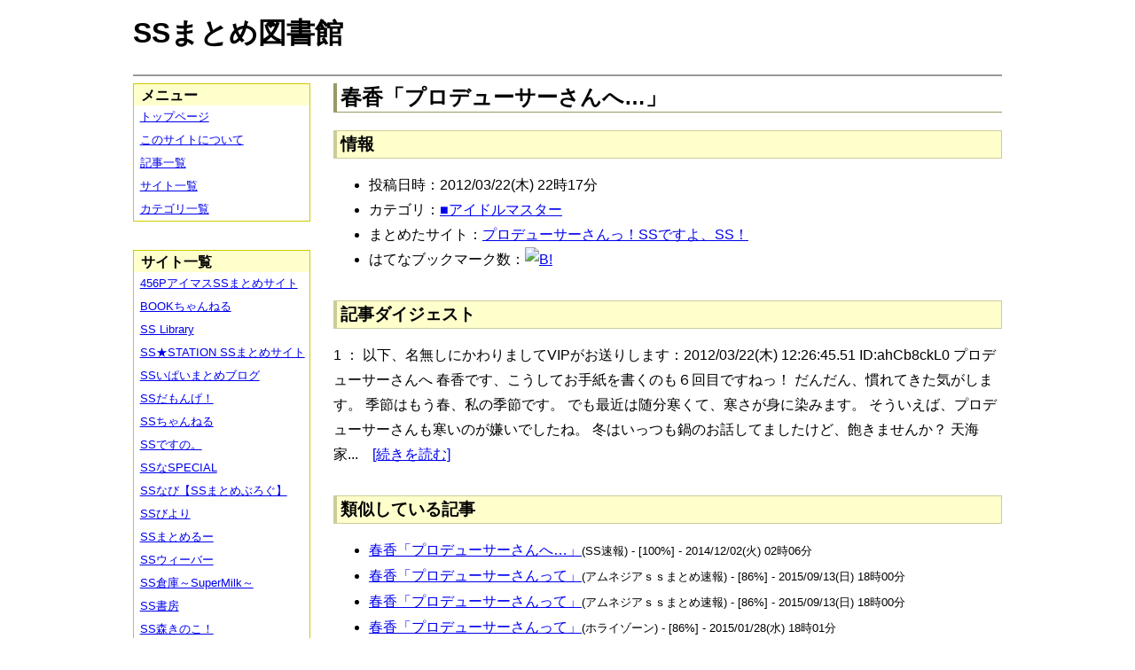

--- FILE ---
content_type: text/html; charset=UTF-8
request_url: https://ssmlib.x0.com/?m=a&id=http%3A%2F%2Fssimas.blog.fc2.com%2Fblog-entry-141.html
body_size: 48530
content:
<!DOCTYPE HTML>
<html lang="ja">
<head>
<meta charset="utf-8">
<title>春香「プロデューサーさんへ…」 - SSまとめ図書館</title>

<!-- IEでHTML5を使うための指定 -->
<!--[if lt IE 9]>
<script src="https://oss.maxcdn.com/html5shiv/3.7.2/html5shiv.min.js"></script>
<![endif]-->

<link rel="alternate" type="application/rss+xml" href="http://ssmlib.x0.com/?xml">

<link rel="stylesheet" href="normalize.css" type="text/css">
<link rel="stylesheet" href="default.css" type="text/css">



<script type="text/javascript">

  var _gaq = _gaq || [];
  _gaq.push(['_setAccount', 'UA-20797054-5']);
  _gaq.push(['_trackPageview']);

  (function() {
    var ga = document.createElement('script'); ga.type = 'text/javascript'; ga.async = true;
    ga.src = ('https:' == document.location.protocol ? 'https://ssl' : 'http://www') + '.google-analytics.com/ga.js';
    var s = document.getElementsByTagName('script')[0]; s.parentNode.insertBefore(ga, s);
  })();

</script>

</head>

<body>
<div id="page" data-role="page">

<!-- ヘッダ部 -->
<header data-role="header">

<div id="logo">
<h1>SSまとめ図書館</h1>
</div>

<div id="pagetop-ad">
<!-- i-mobile for PC client script -->
<script type="text/javascript">
	imobile_pid = "14744";
	imobile_asid = "112145";
	imobile_width = 468;
	imobile_height = 60;
</script>
<script type="text/javascript" src="http://spdeliver.i-mobile.co.jp/script/ads.js?20101001"></script>
</div>

</header>

<!-- メインコンテンツ -->
<article data-role="content">
<h2>春香「プロデューサーさんへ…」</h2>

<section><h3>情報</h3><ul><li>投稿日時：2012/03/22(木) 22時17分</li><li>カテゴリ：<a href="./?m=l&amp;cf=%E2%96%A0%E3%82%A2%E3%82%A4%E3%83%89%E3%83%AB%E3%83%9E%E3%82%B9%E3%82%BF%E3%83%BC" title="■アイドルマスターの記事一覧" class="highlight">■アイドルマスター</a></li><li>まとめたサイト：<a href="./?m=l&amp;sf=%E3%83%97%E3%83%AD%E3%83%87%E3%83%A5%E3%83%BC%E3%82%B5%E3%83%BC%E3%81%95%E3%82%93%E3%81%A3%EF%BC%81SS%E3%81%A7%E3%81%99%E3%82%88%E3%80%81SS%EF%BC%81" title="プロデューサーさんっ！SSですよ、SS！の記事一覧" class="highlight">プロデューサーさんっ！SSですよ、SS！</a></li><li>はてなブックマーク数：<a href="http://b.hatena.ne.jp/entry/http://ssimas.blog.fc2.com/blog-entry-141.html"><img src="http://b.hatena.ne.jp/entry/image/large/http://ssimas.blog.fc2.com/blog-entry-141.html" alt="B!" style="border:none;"></a></li></ul></section><section><h3>記事ダイジェスト</h3><p>1 ： 以下、名無しにかわりましてVIPがお送りします：2012/03/22(木) 12:26:45.51 ID:ahCb8ckL0 プロデューサーさんへ    春香です、こうしてお手紙を書くのも６回目ですねっ！    だんだん、慣れてきた気がします。    季節はもう春、私の季節です。    でも最近は随分寒くて、寒さが身に染みます。    そういえば、プロデューサーさんも寒いのが嫌いでしたね。    冬はいっつも鍋のお話してましたけど、飽きませんか？    天海家...　<a href="http://ssimas.blog.fc2.com/blog-entry-141.html" title="春香「プロデューサーさんへ…」" target="_blank">[続きを読む]</a></p></section><section><h3>類似している記事</h3><ul><li><a href="./?m=a&amp;id=http%3A%2F%2Fsssokuhou.com%2Farchives%2F7955506.html" title="春香「プロデューサーさんへ…」" class="highlight">春香「プロデューサーさんへ…」</a><span style="font-size:smaller;">(SS速報) - [100%] - 2014/12/02(火) 02時06分</span></li><li><a href="./?m=a&amp;id=http%3A%2F%2Famnesiataizen.blog.fc2.com%2Fblog-entry-7216.html" title="春香「プロデューサーさんって」" class="highlight">春香「プロデューサーさんって」</a><span style="font-size:smaller;">(アムネジアｓｓまとめ速報) - [86%] - 2015/09/13(日) 18時00分</span></li><li><a href="./?m=a&amp;id=http%3A%2F%2Famnesiataizen.jp%2Fblog-entry-7216.html" title="春香「プロデューサーさんって」" class="highlight">春香「プロデューサーさんって」</a><span style="font-size:smaller;">(アムネジアｓｓまとめ速報) - [86%] - 2015/09/13(日) 18時00分</span></li><li><a href="./?m=a&amp;id=http%3A%2F%2Fhorahorazoon.blog134.fc2.com%2Fblog-entry-6579.html" title="春香「プロデューサーさんって」" class="highlight">春香「プロデューサーさんって」</a><span style="font-size:smaller;">(ホライゾーン) - [86%] - 2015/01/28(水) 18時01分</span></li><li><a href="./?m=a&amp;id=http%3A%2F%2F142ch.blog90.fc2.com%2Fblog-entry-12472.html" title="春香「プロデューサーさんって」" class="highlight">春香「プロデューサーさんって」</a><span style="font-size:smaller;">(ひとよにちゃんねる) - [86%] - 2015/01/24(土) 16時02分</span></li><li><a href="./?m=a&amp;id=http%3A%2F%2Fblog.livedoor.jp%2Fssramen%2Farchives%2F42988616.html" title="春香「プロデューサーさんって」" class="highlight">春香「プロデューサーさんって」</a><span style="font-size:smaller;">(VIPとSS) - [86%] - 2015/01/21(水) 12時00分</span></li><li><a href="./?m=a&amp;id=http%3A%2F%2Fmorikinoko.com%2Farchives%2F52009724.html" title="春香「プロデューサーさんって」" class="highlight">春香「プロデューサーさんって」</a><span style="font-size:smaller;">(SS森きのこ！) - [86%] - 2015/01/20(火) 15時05分</span></li><li><a href="./?m=a&amp;id=http%3A%2F%2Fssbiyori.blog.fc2.com%2Fblog-entry-7161.html" title="春香「プロデューサーさんって」" class="highlight">春香「プロデューサーさんって」</a><span style="font-size:smaller;">(SSびより) - [86%] - 2015/01/20(火) 14時55分</span></li><li><a href="./?m=a&amp;id=http%3A%2F%2Fssdesuno.blog.fc2.com%2Fblog-entry-13614.html" title="春香「プロデューサーさんって」" class="highlight">春香「プロデューサーさんって」</a><span style="font-size:smaller;">(SSですの。) - [86%] - 2015/01/19(月) 14時34分</span></li><li><a href="./?m=a&amp;id=http%3A%2F%2Fsssokuhou.com%2Farchives%2F7961006.html" title="春香「プロデューサーさん！」" class="highlight">春香「プロデューサーさん！」</a><span style="font-size:smaller;">(SS速報) - [85%] - 2014/12/05(金) 07時06分</span></li><li><a href="./?m=a&amp;id=http%3A%2F%2Fblog.livedoor.jp%2Fssramen%2Farchives%2F37786230.html" title="春香「プロデューサーさん！」" class="highlight">春香「プロデューサーさん！」</a><span style="font-size:smaller;">(VIPとSS) - [85%] - 2014/05/01(木) 01時00分</span></li><li><a href="./?m=a&amp;id=http%3A%2F%2Fblog.livedoor.jp%2Fh616r825%2Farchives%2F50034563.html" title="春香「プロデューサーさんの寝言」" class="highlight">春香「プロデューサーさんの寝言」</a><span style="font-size:smaller;">(えすえすゲー速報) - [81%] - 2017/05/14(日) 17時00分</span></li><li><a href="./?m=a&amp;id=http%3A%2F%2F456p.doorblog.jp%2Farchives%2F35284980.html" title="春香「プロデューサーさんの寝言」" class="highlight">春香「プロデューサーさんの寝言」</a><span style="font-size:smaller;">(456PアイマスSSまとめサイト) - [81%] - 2013/12/30(月) 11時00分</span></li><li><a href="./?m=a&amp;id=http%3A%2F%2Fss-imas.blog.jp%2Farchives%2F1588010.html" title="春香「プロデューサーさんの寝言」" class="highlight">春香「プロデューサーさんの寝言」</a><span style="font-size:smaller;">(アイマスSSまとめ) - [81%] - 2013/12/20(金) 16時30分</span></li><li><a href="./?m=a&amp;id=http%3A%2F%2Fssbiyori.blog.fc2.com%2Fblog-entry-2317.html" title="春香「プロデューサーさんの寝言」" class="highlight">春香「プロデューサーさんの寝言」</a><span style="font-size:smaller;">(SSびより) - [81%] - 2013/12/08(日) 09時55分</span></li><li><a href="./?m=a&amp;id=http%3A%2F%2Fblog.livedoor.jp%2Fssramen%2Farchives%2F35425398.html" title="春香「プロデューサーさんの寝言」" class="highlight">春香「プロデューサーさんの寝言」</a><span style="font-size:smaller;">(VIPとSS) - [81%] - 2013/12/07(土) 06時00分</span></li><li><a href="./?m=a&amp;id=http%3A%2F%2Fs2-log.com%2Farchives%2F35417759.html" title="春香「プロデューサーさんの寝言」" class="highlight">春香「プロデューサーさんの寝言」</a><span style="font-size:smaller;">(えすえすログ) - [81%] - 2013/12/06(金) 07時05分</span></li><li><a href="./?m=a&amp;id=http%3A%2F%2Fsssokuhou.com%2Farchives%2F7834812.html" title="春香「プロジューサーさん！」" class="highlight">春香「プロジューサーさん！」</a><span style="font-size:smaller;">(SS速報) - [78%] - 2014/09/01(月) 03時06分</span></li><li><a href="./?m=a&amp;id=http%3A%2F%2Fpotittoss.blog.jp%2Farchives%2F1068768466.html" title="春香「プロデューサーさんのお仕事」" class="highlight">春香「プロデューサーさんのお仕事」</a><span style="font-size:smaller;">(ポチッとSS!! SSまとめ) - [76%] - 2017/12/07(木) 13時00分</span></li><li><a href="./?m=a&amp;id=http%3A%2F%2Fblog.livedoor.jp%2Fh616r825%2Farchives%2F49419261.html" title="春香「プロデューサーさんのお仕事」" class="highlight">春香「プロデューサーさんのお仕事」</a><span style="font-size:smaller;">(えすえすゲー速報) - [76%] - 2017/02/05(日) 23時00分</span></li><li><a href="./?m=a&amp;id=http%3A%2F%2Fpotittoss.blog.jp%2Farchives%2F1063057520.html" title="春香「プロデューサーさんのコート」" class="highlight">春香「プロデューサーさんのコート」</a><span style="font-size:smaller;">(ポチッとSS!! SSまとめ) - [76%] - 2016/12/30(金) 00時00分</span></li><li><a href="./?m=a&amp;id=http%3A%2F%2Fss-imas.blog.jp%2Farchives%2F65892563.html" title="春香「プロデューサーさんの誕生日」" class="highlight">春香「プロデューサーさんの誕生日」</a><span style="font-size:smaller;">(アイマスSSまとめ) - [76%] - 2016/09/19(月) 12時30分</span></li><li><a href="./?m=a&amp;id=http%3A%2F%2Famnesiataizen.blog.fc2.com%2Fblog-entry-12081.html" title="春香「プロデューサーさんの誕生日」" class="highlight">春香「プロデューサーさんの誕生日」</a><span style="font-size:smaller;">(アムネジアｓｓまとめ速報) - [76%] - 2016/09/17(土) 00時00分</span></li><li><a href="./?m=a&amp;id=http%3A%2F%2Famnesiataizen.jp%2Fblog-entry-12081.html" title="春香「プロデューサーさんの誕生日」" class="highlight">春香「プロデューサーさんの誕生日」</a><span style="font-size:smaller;">(アムネジアｓｓまとめ速報) - [76%] - 2016/09/17(土) 00時00分</span></li><li><a href="./?m=a&amp;id=http%3A%2F%2Fssbiyori.blog.fc2.com%2Fblog-entry-14892.html" title="春香「プロデューサーさんの誕生日」" class="highlight">春香「プロデューサーさんの誕生日」</a><span style="font-size:smaller;">(SSびより) - [76%] - 2016/09/14(水) 23時55分</span></li><li><a href="./?m=a&amp;id=http%3A%2F%2Fmorikinoko.com%2Farchives%2F52067291.html" title="春香「プロデューサーさんの誕生日」" class="highlight">春香「プロデューサーさんの誕生日」</a><span style="font-size:smaller;">(SS森きのこ！) - [76%] - 2016/09/14(水) 21時10分</span></li><li><a href="./?m=a&amp;id=http%3A%2F%2Fssdesuno.blog.fc2.com%2Fblog-entry-30622.html" title="春香「プロデューサーさんの誕生日」" class="highlight">春香「プロデューサーさんの誕生日」</a><span style="font-size:smaller;">(SSですの。) - [76%] - 2016/09/14(水) 16時31分</span></li><li><a href="./?m=a&amp;id=http%3A%2F%2Fpotittoss.blog.jp%2Farchives%2F1061029465.html" title="春香「プロデューサーさんの誕生日」" class="highlight">春香「プロデューサーさんの誕生日」</a><span style="font-size:smaller;">(ポチッとSS!! SSまとめ) - [76%] - 2016/09/14(水) 15時00分</span></li><li><a href="./?m=a&amp;id=http%3A%2F%2Fblog.livedoor.jp%2Fh616r825%2Farchives%2F48445757.html" title="春香「プロデューサーさんの誕生日」" class="highlight">春香「プロデューサーさんの誕生日」</a><span style="font-size:smaller;">(えすえすゲー速報) - [76%] - 2016/09/14(水) 14時07分</span></li><li><a href="./?m=a&amp;id=http%3A%2F%2Fsssokuhou.com%2Farchives%2F8171513.html" title="春香「プロデューサーさんのコート」" class="highlight">春香「プロデューサーさんのコート」</a><span style="font-size:smaller;">(SS速報) - [76%] - 2015/05/13(水) 20時06分</span></li><li><a href="./?m=a&amp;id=http%3A%2F%2Fdousoku.net%2Farchives%2F20392441.html" title="春香「プロデューサーさんのコート」" class="highlight">春香「プロデューサーさんのコート」</a><span style="font-size:smaller;">(道楽速報) - [76%] - 2015/01/13(火) 03時00分</span></li><li><a href="./?m=a&amp;id=http%3A%2F%2Fankake.blog.jp%2Farchives%2F1002012567.html" title="春香「プロデューサーさんのお仕事」" class="highlight">春香「プロデューサーさんのお仕事」</a><span style="font-size:smaller;">(あんかけ速報) - [76%] - 2014/04/22(火) 12時00分</span></li><li><a href="./?m=a&amp;id=http%3A%2F%2Fssbiyori.blog.fc2.com%2Fblog-entry-3139.html" title="春香「プロデューサーさんのコート」" class="highlight">春香「プロデューサーさんのコート」</a><span style="font-size:smaller;">(SSびより) - [76%] - 2014/02/24(月) 11時55分</span></li><li><a href="./?m=a&amp;id=http%3A%2F%2Fss-imas.blog.jp%2Farchives%2F1059683.html" title="春香「プロデューサーさんのお仕事」" class="highlight">春香「プロデューサーさんのお仕事」</a><span style="font-size:smaller;">(アイマスSSまとめ) - [76%] - 2013/11/13(水) 10時33分</span></li><li><a href="./?m=a&amp;id=http%3A%2F%2Fssflash.net%2Farchives%2F1822713.html" title="春香「プロデューサーさんのお仕事」" class="highlight">春香「プロデューサーさんのお仕事」</a><span style="font-size:smaller;">(SSちゃんねる) - [76%] - 2013/11/12(火) 12時03分</span></li><li><a href="./?m=a&amp;id=http%3A%2F%2Fssbiyori.blog.fc2.com%2Fblog-entry-2078.html" title="春香「プロデューサーさんのお仕事」" class="highlight">春香「プロデューサーさんのお仕事」</a><span style="font-size:smaller;">(SSびより) - [76%] - 2013/11/11(月) 20時55分</span></li><li><a href="./?m=a&amp;id=http%3A%2F%2Fnewscrap-ss.doorblog.jp%2Farchives%2F34765169.html" title="春香「プロデューサーさんのお仕事」" class="highlight">春香「プロデューサーさんのお仕事」</a><span style="font-size:smaller;">(SSだもんげ！) - [76%] - 2013/11/11(月) 18時00分</span></li><li><a href="./?m=a&amp;id=http%3A%2F%2Fssimas.blog.fc2.com%2Fblog-entry-2679.html" title="春香「プロデューサーさんのお仕事」" class="highlight">春香「プロデューサーさんのお仕事」</a><span style="font-size:smaller;">(プロデューサーさんっ！SSですよ、SS！) - [76%] - 2013/11/11(月) 16時30分</span></li><li><a href="./?m=a&amp;id=http%3A%2F%2Fs2-log.com%2Farchives%2F34748305.html" title="春香「プロデューサーさんのお仕事」" class="highlight">春香「プロデューサーさんのお仕事」</a><span style="font-size:smaller;">(えすえすログ) - [76%] - 2013/11/11(月) 00時30分</span></li><li><a href="./?m=a&amp;id=http%3A%2F%2F456p.doorblog.jp%2Farchives%2F26622410.html" title="春香「プロデューサーさんのコート」" class="highlight">春香「プロデューサーさんのコート」</a><span style="font-size:smaller;">(456PアイマスSSまとめサイト) - [76%] - 2013/05/08(水) 21時00分</span></li><li><a href="./?m=a&amp;id=http%3A%2F%2Fs2-log.com%2Farchives%2F26722938.html" title="春香「プロデューサーさんのコート」" class="highlight">春香「プロデューサーさんのコート」</a><span style="font-size:smaller;">(えすえすログ) - [76%] - 2013/04/15(月) 00時02分</span></li><li><a href="./?m=a&amp;id=http%3A%2F%2Fss-imas.blog.jp%2Farchives%2F994970.html" title="春香「ねぇプロデューサーさん？」" class="highlight">春香「ねぇプロデューサーさん？」</a><span style="font-size:smaller;">(アイマスSSまとめ) - [75%] - 2013/11/10(日) 08時40分</span></li><li><a href="./?m=a&amp;id=http%3A%2F%2Fsssokuhou.com%2Farchives%2F8039188.html" title="春香「プロデューサーの抜け殻」" class="highlight">春香「プロデューサーの抜け殻」</a><span style="font-size:smaller;">(SS速報) - [73%] - 2015/01/31(土) 20時06分</span></li><li><a href="./?m=a&amp;id=http%3A%2F%2Fmaoyuss.blog.fc2.com%2Fblog-entry-2692.html" title="春香「プロデューサーさんのコート」" class="highlight">春香「プロデューサーさんのコート」</a><span style="font-size:smaller;">(魔王と勇者のＳＳ物語) - [73%] - 2013/04/22(月) 14時03分</span></li><li><a href="./?m=a&amp;id=http%3A%2F%2F142ch.blog90.fc2.com%2Fblog-entry-5093.html" title="春香「プロデューサーさんのコート」" class="highlight">春香「プロデューサーさんのコート」</a><span style="font-size:smaller;">(ひとよにちゃんねる) - [73%] - 2013/04/15(月) 20時00分</span></li><li><a href="./?m=a&amp;id=http%3A%2F%2Finvariant0.blog130.fc2.com%2Fblog-entry-4107.html" title="春香「プロデューサーさんのコート」" class="highlight">春香「プロデューサーさんのコート」</a><span style="font-size:smaller;">(インバリアント) - [73%] - 2013/04/14(日) 22時17分</span></li><li><a href="./?m=a&amp;id=http%3A%2F%2Fmorikinoko.com%2Farchives%2F51841217.html" title="春香「プロデューサーさんのコート」" class="highlight">春香「プロデューサーさんのコート」</a><span style="font-size:smaller;">(SS森きのこ！) - [73%] - 2013/04/14(日) 12時30分</span></li><li><a href="./?m=a&amp;id=http%3A%2F%2F456p.doorblog.jp%2Farchives%2F19185122.html" title="小鳥「プロデューサーさん、か」" class="highlight">小鳥「プロデューサーさん、か」</a><span style="font-size:smaller;">(456PアイマスSSまとめサイト) - [73%] - 2012/10/21(日) 21時30分</span></li><li><a href="./?m=a&amp;id=http%3A%2F%2F456p.doorblog.jp%2Farchives%2F18500758.html" title="春香「プロデューサーの抜け殻」" class="highlight">春香「プロデューサーの抜け殻」</a><span style="font-size:smaller;">(456PアイマスSSまとめサイト) - [73%] - 2012/10/02(火) 23時44分</span></li><li><a href="./?m=a&amp;id=http%3A%2F%2Fnewscrap-ss.doorblog.jp%2Farchives%2F17761091.html" title="春香「プロデューサーの抜け殻」" class="highlight">春香「プロデューサーの抜け殻」</a><span style="font-size:smaller;">(SSだもんげ！) - [73%] - 2012/09/22(土) 00時30分</span></li><li><a href="./?m=a&amp;id=http%3A%2F%2Fs2-log.com%2Farchives%2F17711262.html" title="春香「プロデューサーの抜け殻」" class="highlight">春香「プロデューサーの抜け殻」</a><span style="font-size:smaller;">(えすえすログ) - [73%] - 2012/09/21(金) 05時05分</span></li><li><a href="./?m=a&amp;id=http%3A%2F%2Fblog.livedoor.jp%2Fssweaver%2Farchives%2F19728236.html" title="小鳥「プロデューサーさん、か」" class="highlight">小鳥「プロデューサーさん、か」</a><span style="font-size:smaller;">(SSウィーバー) - [73%] - 2012/08/26(日) 10時31分</span></li><li><a href="./?m=a&amp;id=http%3A%2F%2Fnewscrap-ss.doorblog.jp%2Farchives%2F15002009.html" title="小鳥「プロデューサーさん、か」" class="highlight">小鳥「プロデューサーさん、か」</a><span style="font-size:smaller;">(SSだもんげ！) - [73%] - 2012/08/23(木) 13時40分</span></li><li><a href="./?m=a&amp;id=http%3A%2F%2Fssimas.blog.fc2.com%2Fblog-entry-750.html" title="小鳥「プロデューサーさん、か」" class="highlight">小鳥「プロデューサーさん、か」</a><span style="font-size:smaller;">(プロデューサーさんっ！SSですよ、SS！) - [73%] - 2012/08/23(木) 10時00分</span></li><li><a href="./?m=a&amp;id=http%3A%2F%2Fmorikinoko.com%2Farchives%2F51805813.html" title="小鳥「プロデューサーさん、か」" class="highlight">小鳥「プロデューサーさん、か」</a><span style="font-size:smaller;">(SS森きのこ！) - [73%] - 2012/08/23(木) 08時10分</span></li><li><a href="./?m=a&amp;id=http%3A%2F%2Fs2-log.com%2Farchives%2F15132618.html" title="小鳥「プロデューサーさん、か」" class="highlight">小鳥「プロデューサーさん、か」</a><span style="font-size:smaller;">(えすえすログ) - [73%] - 2012/08/23(木) 08時04分</span></li><li><a href="./?m=a&amp;id=http%3A%2F%2F456p.doorblog.jp%2Farchives%2F48456121.html" title="春香「プロデューサーさんの誕生日」　" class="highlight">春香「プロデューサーさんの誕生日」　</a><span style="font-size:smaller;">(456PアイマスSSまとめサイト) - [72%] - 2016/09/16(金) 17時00分</span></li><li><a href="./?m=a&amp;id=http%3A%2F%2Fpotittoss.blog.jp%2Farchives%2F1047929299.html" title="春香「プロデューサーさんと二人きり」" class="highlight">春香「プロデューサーさんと二人きり」</a><span style="font-size:smaller;">(ポチッとSS!! SSまとめ) - [72%] - 2015/12/28(月) 21時30分</span></li><li><a href="./?m=a&amp;id=http%3A%2F%2Famnesiataizen.blog.fc2.com%2Fblog-entry-7916.html" title="春香「プロデューサーさんはヘンタイ」" class="highlight">春香「プロデューサーさんはヘンタイ」</a><span style="font-size:smaller;">(アムネジアｓｓまとめ速報) - [72%] - 2015/11/02(月) 06時00分</span></li><li><a href="./?m=a&amp;id=http%3A%2F%2Famnesiataizen.jp%2Fblog-entry-7916.html" title="春香「プロデューサーさんはヘンタイ」" class="highlight">春香「プロデューサーさんはヘンタイ」</a><span style="font-size:smaller;">(アムネジアｓｓまとめ速報) - [72%] - 2015/11/02(月) 06時00分</span></li><li><a href="./?m=a&amp;id=http%3A%2F%2Fssflash.net%2Farchives%2F1890923.html" title="春香「プロデューサーさんはヘンタイ」" class="highlight">春香「プロデューサーさんはヘンタイ」</a><span style="font-size:smaller;">(SSちゃんねる) - [72%] - 2015/04/23(木) 00時11分</span></li><li><a href="./?m=a&amp;id=http%3A%2F%2Fpotittoss.blog.jp%2Farchives%2F1019181336.html" title="春香「プロデューサーさんはヘンタイ」" class="highlight">春香「プロデューサーさんはヘンタイ」</a><span style="font-size:smaller;">(ポチッとSS!! SSまとめ) - [72%] - 2015/03/07(土) 23時00分</span></li><li><a href="./?m=a&amp;id=http%3A%2F%2Fss-imas.blog.jp%2Farchives%2F22588788.html" title="春香「プロデューサーさんはヘンタイ」" class="highlight">春香「プロデューサーさんはヘンタイ」</a><span style="font-size:smaller;">(アイマスSSまとめ) - [72%] - 2015/02/16(月) 17時30分</span></li><li><a href="./?m=a&amp;id=http%3A%2F%2Fssbiyori.blog.fc2.com%2Fblog-entry-7341.html" title="春香「プロデューサーさんはヘンタイ」" class="highlight">春香「プロデューサーさんはヘンタイ」</a><span style="font-size:smaller;">(SSびより) - [72%] - 2015/02/06(金) 23時55分</span></li><li><a href="./?m=a&amp;id=http%3A%2F%2Finvariant0.blog130.fc2.com%2Fblog-entry-8645.html" title="春香「プロデューサーさんはヘンタイ」" class="highlight">春香「プロデューサーさんはヘンタイ」</a><span style="font-size:smaller;">(インバリアント) - [72%] - 2015/02/06(金) 21時00分</span></li><li><a href="./?m=a&amp;id=http%3A%2F%2Fblog.livedoor.jp%2Fssramen%2Farchives%2F43244186.html" title="春香「プロデューサーさんはヘンタイ」" class="highlight">春香「プロデューサーさんはヘンタイ」</a><span style="font-size:smaller;">(VIPとSS) - [72%] - 2015/02/06(金) 09時00分</span></li><li><a href="./?m=a&amp;id=http%3A%2F%2Fss-station.2chblog.jp%2Farchives%2F43245956.html" title="春香「プロデューサーさんはヘンタイ」" class="highlight">春香「プロデューサーさんはヘンタイ」</a><span style="font-size:smaller;">(SS★STATION SSまとめサイト) - [72%] - 2015/02/06(金) 08時15分</span></li><li><a href="./?m=a&amp;id=http%3A%2F%2Fs2-log.com%2Farchives%2F43242543.html" title="春香「プロデューサーさんはヘンタイ」" class="highlight">春香「プロデューサーさんはヘンタイ」</a><span style="font-size:smaller;">(えすえすログ) - [72%] - 2015/02/06(金) 07時45分</span></li><li><a href="./?m=a&amp;id=http%3A%2F%2F142ch.blog90.fc2.com%2Fblog-entry-12722.html" title="春香「プロデューサーさんはヘンタイ」" class="highlight">春香「プロデューサーさんはヘンタイ」</a><span style="font-size:smaller;">(ひとよにちゃんねる) - [72%] - 2015/02/06(金) 04時02分</span></li><li><a href="./?m=a&amp;id=http%3A%2F%2Fssdesuno.blog.fc2.com%2Fblog-entry-13899.html" title="春香「プロデューサーさんはヘンタイ」" class="highlight">春香「プロデューサーさんはヘンタイ」</a><span style="font-size:smaller;">(SSですの。) - [72%] - 2015/02/06(金) 01時46分</span></li><li><a href="./?m=a&amp;id=http%3A%2F%2Fblog.livedoor.jp%2Fssramen%2Farchives%2F41903397.html" title="春香「プロデューサーさんがおかしい」" class="highlight">春香「プロデューサーさんがおかしい」</a><span style="font-size:smaller;">(VIPとSS) - [72%] - 2014/11/15(土) 06時00分</span></li><li><a href="./?m=a&amp;id=http%3A%2F%2Fsssokuhou.com%2Farchives%2F7924385.html" title="春香「プロデューサーさんがおかしい」" class="highlight">春香「プロデューサーさんがおかしい」</a><span style="font-size:smaller;">(SS速報) - [72%] - 2014/11/09(日) 20時06分</span></li><li><a href="./?m=a&amp;id=http%3A%2F%2Fssbiyori.blog.fc2.com%2Fblog-entry-6045.html" title="春香「プロデューサーさんと二人きり」" class="highlight">春香「プロデューサーさんと二人きり」</a><span style="font-size:smaller;">(SSびより) - [72%] - 2014/10/12(日) 20時55分</span></li><li><a href="./?m=a&amp;id=http%3A%2F%2Fss-imas.blog.jp%2Farchives%2F11490868.html" title="春香「プロデューサーさんと二人きり」" class="highlight">春香「プロデューサーさんと二人きり」</a><span style="font-size:smaller;">(アイマスSSまとめ) - [72%] - 2014/08/19(火) 21時30分</span></li><li><a href="./?m=a&amp;id=http%3A%2F%2Fs2-log.com%2Farchives%2F40204306.html" title="春香「プロデューサーさんと二人きり」" class="highlight">春香「プロデューサーさんと二人きり」</a><span style="font-size:smaller;">(えすえすログ) - [72%] - 2014/08/07(木) 00時05分</span></li><li><a href="./?m=a&amp;id=http%3A%2F%2Fblog.livedoor.jp%2Fssramen%2Farchives%2F40204514.html" title="春香「プロデューサーさんと二人きり」" class="highlight">春香「プロデューサーさんと二人きり」</a><span style="font-size:smaller;">(VIPとSS) - [72%] - 2014/08/05(火) 18時00分</span></li><li><a href="./?m=a&amp;id=http%3A%2F%2Finvariant0.blog130.fc2.com%2Fblog-entry-6980.html" title="春香「プロデューサーさんと二人きり」" class="highlight">春香「プロデューサーさんと二人きり」</a><span style="font-size:smaller;">(インバリアント) - [72%] - 2014/08/05(火) 16時20分</span></li><li><a href="./?m=a&amp;id=http%3A%2F%2Fssdesuno.blog.fc2.com%2Fblog-entry-8296.html" title="春香「プロデューサーさんと二人きり」" class="highlight">春香「プロデューサーさんと二人きり」</a><span style="font-size:smaller;">(SSですの。) - [72%] - 2014/08/05(火) 14時21分</span></li><li><a href="./?m=a&amp;id=http%3A%2F%2Fssbiyori.blog.fc2.com%2Fblog-entry-20395.html" title="まゆ「プロデューサーさん。」" class="highlight">まゆ「プロデューサーさん。」</a><span style="font-size:smaller;">(SSびより) - [71%] - 2017/10/18(水) 14時55分</span></li><li><a href="./?m=a&amp;id=http%3A%2F%2Fblog.livedoor.jp%2Fh616r825%2Farchives%2F50931533.html" title="まゆ「プロデューサーさん。」" class="highlight">まゆ「プロデューサーさん。」</a><span style="font-size:smaller;">(えすえすゲー速報) - [71%] - 2017/10/18(水) 09時01分</span></li><li><a href="./?m=a&amp;id=http%3A%2F%2Fs2-log.com%2Farchives%2F52274368.html" title="まゆ「プロデューサーさん。」" class="highlight">まゆ「プロデューサーさん。」</a><span style="font-size:smaller;">(えすえすログ) - [71%] - 2017/10/18(水) 08時00分</span></li><li><a href="./?m=a&amp;id=http%3A%2F%2Fss-navi.com%2Fblog-entry-9188.html" title="まゆ「プロデューサーさんの車……」" class="highlight">まゆ「プロデューサーさんの車……」</a><span style="font-size:smaller;">(SSなび【SSまとめぶろぐ】) - [70%] - 2017/10/29(日) 19時00分</span></li><li><a href="./?m=a&amp;id=http%3A%2F%2Famnesiataizen.blog.fc2.com%2Fblog-entry-13594.html" title="まゆ「プロデューサーさんの車……」" class="highlight">まゆ「プロデューサーさんの車……」</a><span style="font-size:smaller;">(アムネジアｓｓまとめ速報) - [70%] - 2017/01/10(火) 06時00分</span></li><li><a href="./?m=a&amp;id=http%3A%2F%2Famnesiataizen.jp%2Fblog-entry-13594.html" title="まゆ「プロデューサーさんの車……」" class="highlight">まゆ「プロデューサーさんの車……」</a><span style="font-size:smaller;">(アムネジアｓｓまとめ速報) - [70%] - 2017/01/10(火) 06時00分</span></li><li><a href="./?m=a&amp;id=http%3A%2F%2Fss-imas.blog.jp%2Farchives%2F62394821.html" title="まゆ「プロデューサーさんの車……」" class="highlight">まゆ「プロデューサーさんの車……」</a><span style="font-size:smaller;">(アイマスSSまとめ) - [70%] - 2016/06/28(火) 21時30分</span></li><li><a href="./?m=a&amp;id=http%3A%2F%2Fblog.livedoor.jp%2Fh616r825%2Farchives%2F47837371.html" title="春香「安価でプロデューサーさんと」" class="highlight">春香「安価でプロデューサーさんと」</a><span style="font-size:smaller;">(えすえすゲー速報) - [70%] - 2016/06/21(火) 12時30分</span></li><li><a href="./?m=a&amp;id=http%3A%2F%2Famnesiataizen.blog.fc2.com%2Fblog-entry-10905.html" title="まゆ「プロデューサーさんの車……」" class="highlight">まゆ「プロデューサーさんの車……」</a><span style="font-size:smaller;">(アムネジアｓｓまとめ速報) - [70%] - 2016/06/18(土) 12時00分</span></li><li><a href="./?m=a&amp;id=http%3A%2F%2Famnesiataizen.jp%2Fblog-entry-10905.html" title="まゆ「プロデューサーさんの車……」" class="highlight">まゆ「プロデューサーさんの車……」</a><span style="font-size:smaller;">(アムネジアｓｓまとめ速報) - [70%] - 2016/06/18(土) 12時00分</span></li><li><a href="./?m=a&amp;id=http%3A%2F%2Fssbiyori.blog.fc2.com%2Fblog-entry-13677.html" title="まゆ「プロデューサーさんの車……」" class="highlight">まゆ「プロデューサーさんの車……」</a><span style="font-size:smaller;">(SSびより) - [70%] - 2016/06/17(金) 02時55分</span></li><li><a href="./?m=a&amp;id=http%3A%2F%2F142ch.blog90.fc2.com%2Fblog-entry-21960.html" title="まゆ「プロデューサーさんの車……」" class="highlight">まゆ「プロデューサーさんの車……」</a><span style="font-size:smaller;">(ひとよにちゃんねる) - [70%] - 2016/06/16(木) 14時02分</span></li><li><a href="./?m=a&amp;id=http%3A%2F%2Fmorikinoko.com%2Farchives%2F52061000.html" title="まゆ「プロデューサーさんの車……」" class="highlight">まゆ「プロデューサーさんの車……」</a><span style="font-size:smaller;">(SS森きのこ！) - [70%] - 2016/06/16(木) 02時30分</span></li><li><a href="./?m=a&amp;id=http%3A%2F%2Fblog.livedoor.jp%2Fh616r825%2Farchives%2F47796346.html" title="まゆ「プロデューサーさんの車……」" class="highlight">まゆ「プロデューサーさんの車……」</a><span style="font-size:smaller;">(えすえすゲー速報) - [70%] - 2016/06/15(水) 21時45分</span></li><li><a href="./?m=a&amp;id=http%3A%2F%2Fpotittoss.blog.jp%2Farchives%2F1058449958.html" title="まゆ「プロデューサーさんの車……」" class="highlight">まゆ「プロデューサーさんの車……」</a><span style="font-size:smaller;">(ポチッとSS!! SSまとめ) - [70%] - 2016/06/15(水) 21時30分</span></li><li><a href="./?m=a&amp;id=http%3A%2F%2Fssdesuno.blog.fc2.com%2Fblog-entry-28708.html" title="まゆ「プロデューサーさんの車……」" class="highlight">まゆ「プロデューサーさんの車……」</a><span style="font-size:smaller;">(SSですの。) - [70%] - 2016/06/15(水) 20時55分</span></li><li><a href="./?m=a&amp;id=http%3A%2F%2Fsssokuhou.com%2Farchives%2F8028174.html" title="春香「私、プロデューサーさんのこと……」" class="highlight">春香「私、プロデューサーさんのこと……」</a><span style="font-size:smaller;">(SS速報) - [70%] - 2015/01/23(金) 07時06分</span></li><li><a href="./?m=a&amp;id=http%3A%2F%2Fss-navi.com%2Fblog-entry-2944.html" title="春香「これはプロデューサーさんの……？」" class="highlight">春香「これはプロデューサーさんの……？」</a><span style="font-size:smaller;">(SSなび【SSまとめぶろぐ】) - [70%] - 2015/01/06(火) 23時00分</span></li><li><a href="./?m=a&amp;id=http%3A%2F%2Fss-imas.blog.jp%2Farchives%2F7705885.html" title="春香「これはプロデューサーさんの……？」" class="highlight">春香「これはプロデューサーさんの……？」</a><span style="font-size:smaller;">(アイマスSSまとめ) - [70%] - 2014/06/08(日) 23時30分</span></li><li><a href="./?m=a&amp;id=http%3A%2F%2Fblog.livedoor.jp%2Fssramen%2Farchives%2F39094860.html" title="春香「これはプロデューサーさんの……？」" class="highlight">春香「これはプロデューサーさんの……？」</a><span style="font-size:smaller;">(VIPとSS) - [70%] - 2014/06/05(木) 22時00分</span></li><li><a href="./?m=a&amp;id=http%3A%2F%2Fmaoyuss.blog.fc2.com%2Fblog-entry-4679.html" title="春香「これはプロデューサーさんの……？」" class="highlight">春香「これはプロデューサーさんの……？」</a><span style="font-size:smaller;">(魔王と勇者のＳＳ物語) - [70%] - 2014/05/26(月) 18時05分</span></li><li><a href="./?m=a&amp;id=http%3A%2F%2Fssflash.net%2Farchives%2F1849434.html" title="春香「これはプロデューサーさんの……？」" class="highlight">春香「これはプロデューサーさんの……？」</a><span style="font-size:smaller;">(SSちゃんねる) - [70%] - 2014/05/17(土) 01時03分</span></li></ul></section>
<div class="article-ad">
<!-- i-mobile for PC client script -->
<script type="text/javascript">
    imobile_pid = "14744"; 
    imobile_asid = "183262"; 
    imobile_width = 300; 
    imobile_height = 250;
</script>
<script type="text/javascript" src="http://spdeliver.i-mobile.co.jp/script/ads.js?20101001"></script>
</div>
<div class="article-ad">
<!-- i-mobile for PC client script -->
<script type="text/javascript">
    imobile_pid = "14744"; 
    imobile_asid = "183262"; 
    imobile_width = 300; 
    imobile_height = 250;
</script>
<script type="text/javascript" src="http://spdeliver.i-mobile.co.jp/script/ads.js?20101001"></script>
</div>

</article>

<aside data-role="content">

<section>
<h1>メニュー</h1>
<ul class="linklist" data-role="listview">
	<li><a href="." title="トップページ">トップページ</a></li>
	<li><a href="./?m=i" title="このサイトについて">このサイトについて</a></li>
	<li><a href="./?m=l" title="記事一覧">記事一覧</a></li>
	<li><a href="./?m=s" title="サイト一覧">サイト一覧</a></li>
	<li><a href="./?m=c" title="カテゴリ一覧">カテゴリ一覧</a></li>
</ul>
</section>

<section>
<h1>サイト一覧</h1>
<ul class="linklist" data-role="listview">
<li><a href="./?m=l&amp;sf=456P%E3%82%A2%E3%82%A4%E3%83%9E%E3%82%B9SS%E3%81%BE%E3%81%A8%E3%82%81%E3%82%B5%E3%82%A4%E3%83%88" title="456PアイマスSSまとめサイトの記事一覧" class="highlight">456PアイマスSSまとめサイト</a></li><li><a href="./?m=l&amp;sf=BOOK%E3%81%A1%E3%82%83%E3%82%93%E3%81%AD%E3%82%8B" title="BOOKちゃんねるの記事一覧" class="highlight">BOOKちゃんねる</a></li><li><a href="./?m=l&amp;sf=SS+Library" title="SS Libraryの記事一覧" class="highlight">SS Library</a></li><li><a href="./?m=l&amp;sf=SS%E2%98%85STATION+SS%E3%81%BE%E3%81%A8%E3%82%81%E3%82%B5%E3%82%A4%E3%83%88" title="SS★STATION SSまとめサイトの記事一覧" class="highlight">SS★STATION SSまとめサイト</a></li><li><a href="./?m=l&amp;sf=SS%E3%81%84%E3%81%B1%E3%81%84%E3%81%BE%E3%81%A8%E3%82%81%E3%83%96%E3%83%AD%E3%82%B0" title="SSいぱいまとめブログの記事一覧" class="highlight">SSいぱいまとめブログ</a></li><li><a href="./?m=l&amp;sf=SS%E3%81%A0%E3%82%82%E3%82%93%E3%81%92%EF%BC%81" title="SSだもんげ！の記事一覧" class="highlight">SSだもんげ！</a></li><li><a href="./?m=l&amp;sf=SS%E3%81%A1%E3%82%83%E3%82%93%E3%81%AD%E3%82%8B" title="SSちゃんねるの記事一覧" class="highlight">SSちゃんねる</a></li><li><a href="./?m=l&amp;sf=SS%E3%81%A7%E3%81%99%E3%81%AE%E3%80%82" title="SSですの。の記事一覧" class="highlight">SSですの。</a></li><li><a href="./?m=l&amp;sf=SS%E3%81%AASPECIAL" title="SSなSPECIALの記事一覧" class="highlight">SSなSPECIAL</a></li><li><a href="./?m=l&amp;sf=SS%E3%81%AA%E3%81%B3%E3%80%90SS%E3%81%BE%E3%81%A8%E3%82%81%E3%81%B6%E3%82%8D%E3%81%90%E3%80%91" title="SSなび【SSまとめぶろぐ】の記事一覧" class="highlight">SSなび【SSまとめぶろぐ】</a></li><li><a href="./?m=l&amp;sf=SS%E3%81%B3%E3%82%88%E3%82%8A" title="SSびよりの記事一覧" class="highlight">SSびより</a></li><li><a href="./?m=l&amp;sf=SS%E3%81%BE%E3%81%A8%E3%82%81%E3%82%8B%E3%83%BC" title="SSまとめるーの記事一覧" class="highlight">SSまとめるー</a></li><li><a href="./?m=l&amp;sf=SS%E3%82%A6%E3%82%A3%E3%83%BC%E3%83%90%E3%83%BC" title="SSウィーバーの記事一覧" class="highlight">SSウィーバー</a></li><li><a href="./?m=l&amp;sf=SS%E5%80%89%E5%BA%AB%EF%BD%9ESuperMilk%EF%BD%9E" title="SS倉庫～SuperMilk～の記事一覧" class="highlight">SS倉庫～SuperMilk～</a></li><li><a href="./?m=l&amp;sf=SS%E6%9B%B8%E6%88%BF" title="SS書房の記事一覧" class="highlight">SS書房</a></li><li><a href="./?m=l&amp;sf=SS%E6%A3%AE%E3%81%8D%E3%81%AE%E3%81%93%EF%BC%81" title="SS森きのこ！の記事一覧" class="highlight">SS森きのこ！</a></li><li><a href="./?m=l&amp;sf=SS%E6%B7%B1%E5%A4%9CVIP%E5%AE%8C%E7%B5%90%E3%82%B9%E3%83%AC%E3%81%BE%E3%81%A8%E3%82%81%E4%BF%9D%E7%AE%A1%E5%BA%AB" title="SS深夜VIP完結スレまとめ保管庫の記事一覧" class="highlight">SS深夜VIP完結スレまとめ保管庫</a></li><li><a href="./?m=l&amp;sf=SS%E9%80%9F%E5%A0%B1" title="SS速報の記事一覧" class="highlight">SS速報</a></li><li><a href="./?m=l&amp;sf=VIP%E3%81%A8SS" title="VIPとSSの記事一覧" class="highlight">VIPとSS</a></li><li><a href="./?m=l&amp;sf=VIP%E3%81%AESS" title="VIPのSSの記事一覧" class="highlight">VIPのSS</a></li><li><a href="./?m=l&amp;sf=%E3%80%90SS%E5%AE%9D%E5%BA%AB%E3%80%91%E3%81%BF%E3%82%93%E3%81%AA%E3%81%AE%E6%9A%87%E3%81%A4%E3%81%B6%E3%81%97" title="【SS宝庫】みんなの暇つぶしの記事一覧" class="highlight">【SS宝庫】みんなの暇つぶし</a></li><li><a href="./?m=l&amp;sf=%E3%80%90%E7%A6%81%E6%9B%B8%E7%9B%AE%E9%8C%B2%E3%80%91%E3%80%8C%E3%81%A8%E3%81%82%E3%82%8B%E3%82%B7%E3%83%AA%E3%83%BC%E3%82%BASS%E7%B7%8F%E5%90%88%E3%82%B9%E3%83%AC%E3%81%BE%E3%81%A8%E3%82%81%E3%80%8D%E3%80%90%E8%B6%85%E9%9B%BB%E7%A3%81%E7%A0%B2%E3%80%91" title="【禁書目録】「とあるシリーズSS総合スレまとめ」【超電磁砲】の記事一覧" class="highlight">【禁書目録】「とあるシリーズSS総合スレまとめ」【超電磁砲】</a></li><li><a href="./?m=l&amp;sf=%E3%81%82%E3%82%84%E3%82%81%E9%80%9F%E5%A0%B1" title="あやめ速報の記事一覧" class="highlight">あやめ速報</a></li><li><a href="./?m=l&amp;sf=%E3%81%82%E3%82%93%E3%81%8B%E3%81%91%E9%80%9F%E5%A0%B1" title="あんかけ速報の記事一覧" class="highlight">あんかけ速報</a></li><li><a href="./?m=l&amp;sf=%E3%81%88%E3%81%99%E3%81%88%E3%81%99Mode" title="えすえすModeの記事一覧" class="highlight">えすえすMode</a></li><li><a href="./?m=l&amp;sf=%E3%81%88%E3%81%99%E3%81%88%E3%81%99%E3%82%B2%E3%83%BC%E9%80%9F%E5%A0%B1" title="えすえすゲー速報の記事一覧" class="highlight">えすえすゲー速報</a></li><li><a href="./?m=l&amp;sf=%E3%81%88%E3%81%99%E3%81%88%E3%81%99%E3%83%AD%E3%82%B0" title="えすえすログの記事一覧" class="highlight">えすえすログ</a></li><li><a href="./?m=l&amp;sf=%E3%81%91%E3%81%84%E3%81%8A%E3%82%93%EF%BC%81SS%E3%81%BE%E3%81%A8%E3%82%81%E3%83%96%E3%83%AD%E3%82%B0" title="けいおん！SSまとめブログの記事一覧" class="highlight">けいおん！SSまとめブログ</a></li><li><a href="./?m=l&amp;sf=%E3%81%A8%E3%81%82%E3%82%8B%E9%AD%94%E8%A1%93%E3%81%AE%E7%A6%81%E6%9B%B8%E7%9B%AE%E9%8C%B2SS%E5%B0%82%E7%94%A8%E3%81%BE%E3%81%A8%E3%82%81%E3%83%96%E3%83%AD%E3%82%B0" title="とある魔術の禁書目録SS専用まとめブログの記事一覧" class="highlight">とある魔術の禁書目録SS専用まとめブログ</a></li><li><a href="./?m=l&amp;sf=%E3%81%B2%E3%81%A8%E3%82%88%E3%81%AB%E3%81%A1%E3%82%83%E3%82%93%E3%81%AD%E3%82%8B" title="ひとよにちゃんねるの記事一覧" class="highlight">ひとよにちゃんねる</a></li><li><a href="./?m=l&amp;sf=%E3%81%B7%E3%82%93%E5%A4%AA%E3%81%AE%E3%81%AB%E3%82%85%E3%83%BC%E3%81%99" title="ぷん太のにゅーすの記事一覧" class="highlight">ぷん太のにゅーす</a></li><li><a href="./?m=l&amp;sf=%E3%82%A2%E3%82%A4%E3%83%9E%E3%82%B9SS%E3%81%BE%E3%81%A8%E3%82%81" title="アイマスSSまとめの記事一覧" class="highlight">アイマスSSまとめ</a></li><li><a href="./?m=l&amp;sf=%E3%82%A2%E3%83%8B%E3%83%A1SS%E3%81%BE%E3%81%A8%E3%82%81%E9%80%9F%E5%A0%B1" title="アニメSSまとめ速報の記事一覧" class="highlight">アニメSSまとめ速報</a></li><li><a href="./?m=l&amp;sf=%E3%82%A2%E3%83%A0%E3%83%8D%E3%82%B8%E3%82%A2%EF%BD%93%EF%BD%93%E3%81%BE%E3%81%A8%E3%82%81%E9%80%9F%E5%A0%B1" title="アムネジアｓｓまとめ速報の記事一覧" class="highlight">アムネジアｓｓまとめ速報</a></li><li><a href="./?m=l&amp;sf=%E3%82%A4%E3%83%B3%E3%83%90%E3%83%AA%E3%82%A2%E3%83%B3%E3%83%88" title="インバリアントの記事一覧" class="highlight">インバリアント</a></li><li><a href="./?m=l&amp;sf=%E3%82%B9%E3%83%88%E3%83%A9%E3%82%A4%E3%82%AFSS" title="ストライクSSの記事一覧" class="highlight">ストライクSS</a></li><li><a href="./?m=l&amp;sf=%E3%83%97%E3%83%AD%E3%83%87%E3%83%A5%E3%83%BC%E3%82%B5%E3%83%BC%E3%81%95%E3%82%93%E3%81%A3%EF%BC%81SS%E3%81%A7%E3%81%99%E3%82%88%E3%80%81SS%EF%BC%81" title="プロデューサーさんっ！SSですよ、SS！の記事一覧" class="highlight">プロデューサーさんっ！SSですよ、SS！</a></li><li><a href="./?m=l&amp;sf=%E3%83%9B%E3%83%A9%E3%82%A4%E3%82%BE%E3%83%BC%E3%83%B3" title="ホライゾーンの記事一覧" class="highlight">ホライゾーン</a></li><li><a href="./?m=l&amp;sf=%E3%83%9D%E3%83%81%E3%83%83%E3%81%A8SS%21%21+SS%E3%81%BE%E3%81%A8%E3%82%81" title="ポチッとSS!! SSまとめの記事一覧" class="highlight">ポチッとSS!! SSまとめ</a></li><li><a href="./?m=l&amp;sf=%E4%BA%94%E6%9C%88%E9%80%9F%E5%A0%B1" title="五月速報の記事一覧" class="highlight">五月速報</a></li><li><a href="./?m=l&amp;sf=%E6%98%8E%E6%97%A5%E3%81%AB%E3%81%A4%E3%81%AA%E3%81%8C%E3%82%8BSS" title="明日につながるSSの記事一覧" class="highlight">明日につながるSS</a></li><li><a href="./?m=l&amp;sf=%E7%99%BE%E5%90%88%E3%83%81%E3%83%A3%E3%83%B3%E3%83%8D%E3%83%AB" title="百合チャンネルの記事一覧" class="highlight">百合チャンネル</a></li><li><a href="./?m=l&amp;sf=%E9%80%B2%E6%92%83%E3%81%AE%E5%B7%A8%E4%BA%BASS%E3%81%BE%E3%81%A8%E3%82%81%EF%BC%86%E3%83%80%E3%83%B3%E3%82%AC%E3%83%B3%E3%83%AD%E3%83%B3%E3%83%91SS%E3%81%BE%E3%81%A8%E3%82%81" title="進撃の巨人SSまとめ＆ダンガンロンパSSまとめの記事一覧" class="highlight">進撃の巨人SSまとめ＆ダンガンロンパSSまとめ</a></li><li><a href="./?m=l&amp;sf=%E9%81%93%E6%A5%BD%E9%80%9F%E5%A0%B1" title="道楽速報の記事一覧" class="highlight">道楽速報</a></li><li><a href="./?m=l&amp;sf=%E9%AD%94%E7%8E%8B%E3%81%A8%E5%8B%87%E8%80%85%E3%81%AE%EF%BC%B3%EF%BC%B3%E7%89%A9%E8%AA%9E" title="魔王と勇者のＳＳ物語の記事一覧" class="highlight">魔王と勇者のＳＳ物語</a></li></ul>
</section>

<section>

<div class="side-ad">
<!-- i-mobile for PC client script -->
<script type="text/javascript">
	imobile_pid = "14744";
	imobile_asid = "112148";
	imobile_width = 160;
	imobile_height = 600;
</script>
<script type="text/javascript" src="http://spdeliver.i-mobile.co.jp/script/ads.js?20101001"></script>
</div>

<div class="side-ad">
<!-- i-mobile for PC client script -->
<script type="text/javascript">
	imobile_pid = "14744";
	imobile_asid = "112148";
	imobile_width = 160;
	imobile_height = 600;
</script>
<script type="text/javascript" src="http://spdeliver.i-mobile.co.jp/script/ads.js?20101001"></script>
</div>

<div class="side-ad">
<!-- i-mobile for PC client script -->
<script type="text/javascript">
	imobile_pid = "14744";
	imobile_asid = "112148";
	imobile_width = 160;
	imobile_height = 600;
</script>
<script type="text/javascript" src="http://spdeliver.i-mobile.co.jp/script/ads.js?20101001"></script>
</div>

</section>

<section>
<h1>カウンタ</h1>
<h2>訪問者数</h2>
<ul style="list-style-type:none;padding-left:1em;font-size:smaller;margin:0;">
<li>今日：889</li>
<li>昨日：1225</li>
<li>累計：2134888</li>
</ul>
<h2>表示回数</h2>
<ul style="list-style-type:none;padding-left:1em;font-size:smaller;margin:0;">
<li>今日：30583</li>
<li>昨日：29332</li>
<li>累計：59021698</li>
</ul>
</section>


<section class="i2i">
<h1>アクセスランキング</h1>

<script type="text/javascript" src="http://rc7.i2i.jp/view/index.php?00609625&js"></script>
<noscript>パーツを表示するにはJavaScriptを有効にして下さい。[AD]<a href="http://www.i2i.jp/" target="_blank">WEBパーツ</a></noscript>

<div id="i2i-15a675c9be31438acfd-wrap"><a href="http://acc.i2i.jp/" target="_blank" id="i2i-15a675c9be31438acfd-img1" ><img src="http://rc7.i2i.jp/bin/img/i2i_pr1.gif" border="0" alt="アクセス解析"></a><script type="text/javascript" src="http://rc7.i2i.jp/bin/get.x?00609625&&1"></script><noscript><a href="http://rank.i2i.jp/"><img src="http://rc7.i2i.jp/bin/img/i2i_pr2.gif" alt="アクセスランキング" border="0" /></a><div><font size=1><a href="http://acc.i2i.jp/" target="_blank">アクセス解析</a></font></div></noscript></div>

</section>

</aside>
<!-- フッタ -->
<footer data-role="footer">
	<p>Last Update : 2018/02/03 　記事数： 406008 件
	　（表示時間：2.5992 sec）<br>
	Copyright &copy; 2013 ssmlib.x0.com All Rights Reserved.</p>
</footer>

</div>
</body>
</html>
